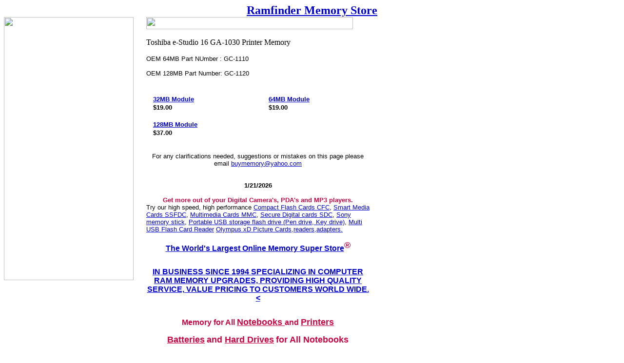

--- FILE ---
content_type: text/html
request_url: http://www.satech.com/toses16ga1pr1.html
body_size: 5170
content:
<!DOCTYPE HTML PUBLIC "-//W3C//DTD HTML 4.01 Transitional//EN">
<html><head><title>Toshiba e-Studio 16 GA-1030 Printer Memory</title><b><center><A href='http://www.ramfinder.com'><font size='5pt'>Ramfinder Memory Store</font></A></center></b></head><body bgcolor=ffffff background="https://sep.yimg.com/ay/valueram/img-14.gif" link=0000cc vlink=333366><table border=0 cellspacing=0 cellpadding=0><tr valign=top><td><map name=16df45d2e224f18735><area shape=rect coords="0,0,264,18" href="index.html"><area shape=rect coords="0,18,264,36" href="apple-mac-memory.html"><area shape=rect coords="0,36,264,54" href="168-pin-3-3v-pc-memory-dimms.html"><area shape=rect coords="0,54,264,72" href="72-pin-simm-30-pin-simm-memory.html"><area shape=rect coords="0,72,264,90" href="184-pin-2-5v-ddr-memory-dimms.html"><area shape=rect coords="0,90,264,108" href="240-pin-ddr-2-ddr-ii-sdram-memory-dimms.html"><area shape=rect coords="0,108,264,126" href="288-pin-ddr4-ddr-iv-sdram-memory-dimms.html"><area shape=rect coords="0,126,264,144" href="288-pin-ddr4-ddr-iv-sdram-memory-sodimms.html"><area shape=rect coords="0,144,264,162" href="sodimms.html"><area shape=rect coords="0,162,264,180" href="laptop-memory.html"><area shape=rect coords="0,180,264,198" href="memory-for-brand-name-pc.html"><area shape=rect coords="0,198,264,216" href="printermemory1.html"><area shape=rect coords="0,216,264,234" href="flash-memory-for-camera-pda-mp3.html"><area shape=rect coords="0,234,264,252" href="batteries.html"><area shape=rect coords="0,252,264,270" href="notebookdrives1.html"><area shape=rect coords="0,270,264,288" href="samplermemory.html"><area shape=rect coords="0,288,264,306" href="raidconmem.html"><area shape=rect coords="0,306,264,324" href="motherboard-memory.html"><area shape=rect coords="0,324,264,342" href="routers.html"><area shape=rect coords="0,342,264,360" href="sunmemory1.html"><area shape=rect coords="0,360,264,378" href="original-memory.html"><area shape=rect coords="0,378,264,396" href="cpus-processor.html"><area shape=rect coords="0,414,264,432" href="https://order.store.yahoo.net/valueram/cgi-bin/wg-order?valueram"><area shape=rect coords="0,432,264,450" href="info.html"><area shape=rect coords="0,450,264,468" href="http://stores.yahoo.com/help.html"><area shape=rect coords="0,468,264,486" href="nsearch.html"><area shape=rect coords="0,486,264,504" href="ind.html"><area shape=rect coords="0,504,264,522" href="mailto:buymemory@yahoo.com"><area shape=rect coords="0,522,264,540" href="tosfaxmem.html"></map><img src="https://s.yimg.com/aah/valueram/ibm-pc-300gl-celeron-model-6275r3u-1.gif" width=266 height=540 usemap=#16df45d2e224f18735 border=0 hspace=0 vspace=0 ismap></td><td><img src="https://sep.yimg.com/ca/Img/trans_1x1.gif" height=1 width=26 border=0></td><td><a href="index.html"><img src="https://sep.yimg.com/ay/valueram/img-16.gif" width=424 height=25 border=0 hspace=0 vspace=0></a><br><br><table border=0 cellspacing=0 cellpadding=0 width=458><tr valign=top><td width=458><img src="https://sep.yimg.com/ca/I/valueram_2272_37737802" width=345 height=17 border=0 hspace=0 vspace=0 alt="Toshiba e-Studio 16 GA-1030 Printer Memory"><br><br><font size=2 face="arial, helvetica">OEM 64MB Part NUmber : GC-1110<br><br>OEM 128MB Part Number: GC-1120<br><br></font></td></tr></table><br><table border=0 cellspacing=0 cellpadding=0 width=458><tr><td><img src="https://sep.yimg.com/ca/Img/trans_1x1.gif" height=5 width=1 border=0></td></tr><tr valign=top><td width=6><center><img src="https://sep.yimg.com/ca/I/valueram_2270_2100" width=6 height=14 border=0 hspace=0 vspace=0></center></td><td width=8><img src="https://sep.yimg.com/ca/Img/trans_1x1.gif" height=1 width=8 border=0></td><td width=207><font size=2 face="arial, helvetica"><b><a href="32mbmodule2.html">32MB Module</a></b><br><img src="https://sep.yimg.com/ca/Img/trans_1x1.gif" height=2 width=1 border=0><br><b>$19.00</b></font></td><td><img src="https://sep.yimg.com/ca/Img/trans_1x1.gif" height=1 width=8 border=0></td><td width=6><center><img src="https://sep.yimg.com/ca/I/valueram_2270_2100" width=6 height=14 border=0 hspace=0 vspace=0></center></td><td width=8><img src="https://sep.yimg.com/ca/Img/trans_1x1.gif" height=1 width=8 border=0></td><td width=207><font size=2 face="arial, helvetica"><b><a href="64mbmodule2.html">64MB Module</a></b><br><img src="https://sep.yimg.com/ca/Img/trans_1x1.gif" height=2 width=1 border=0><br><b>$19.00</b></font></td></tr><tr><td><img src="https://sep.yimg.com/ca/Img/trans_1x1.gif" height=15 width=1 border=0></td></tr><tr><td><img src="https://sep.yimg.com/ca/Img/trans_1x1.gif" height=5 width=1 border=0></td></tr><tr valign=top><td width=6><center><img src="https://sep.yimg.com/ca/I/valueram_2270_2100" width=6 height=14 border=0 hspace=0 vspace=0></center></td><td width=8><img src="https://sep.yimg.com/ca/Img/trans_1x1.gif" height=1 width=8 border=0></td><td width=207><font size=2 face="arial, helvetica"><b><a href="12prinup14.html">128MB Module</a></b><br><img src="https://sep.yimg.com/ca/Img/trans_1x1.gif" height=2 width=1 border=0><br><b>$37.00</b></font></td></tr><tr><td><img src="https://sep.yimg.com/ca/Img/trans_1x1.gif" height=15 width=1 border=0></td></tr></table><br><table border=0 cellspacing=0 cellpadding=0 width=458><tr><td><font size=2 face="arial, helvetica"><center><font size="2">For any clarifications needed, suggestions or mistakes on this page please email <a href="mailto: buymemory@yahoo.com">buymemory@yahoo.com</a></font></center><br><br><b><center>
<SCRIPT LANGUAGE="JavaScript">
Stamp = new Date();
year = Stamp.getYear();
if (year < 2000) year = 1900 + year;
document.write((Stamp.getMonth() + 1) +"/"+Stamp.getDate()+ "/"+ year);
</script>
</center></B><BR><b><center><font color="#C70542">Get more out of your Digital Camera's, PDA's and MP3 players.</font></center></b>
Try our high speed, high performance <a href="http://www.satech.com/cfc.html">Compact Flash Cards CFC</a>, <a href="http://www.satech.com/smarmedcarss.html">Smart Media Cards SSFDC</a>, <a href="http://www.satech.com/mulcarmmc.html">Multimedia Cards MMC</a>, <a href="http://www.satech.com/secdigcarsdc.html">Secure Digital cards SDC</a>, <a href="http://www.satech.com/sonmemstic.html">Sony memory stick</a>, <a href="http://www.satech.com/porusbstorfl.html">Portable USB storage flash drive (Pen drive, Key drive)</a>, <a href="http://www.satech.com/flascarread.html">Multi USB Flash Card Reader</a>
<a href="http://store.yahoo.com/valueram/olxdpiccar.html">Olympus xD Picture Cards,readers,adapters.</a><br><br><B><cENTER><FONT SIZE="3"><FONT COLOR="#C70542"><A HREF="http://store.yahoo.com/valueram/index.html">
The World's Largest Online Memory Super Store</A><sup><font size="4"><b>�</b></font></sup></font></FONT></CENTER></b><br><br><B><cENTER><FONT SIZE="3"><FONT COLOR="#C70542"><A HREF="http://store.yahoo.com/valueram/index.html">
IN BUSINESS SINCE 1994 SPECIALIZING IN COMPUTER RAM MEMORY UPGRADES, PROVIDING HIGH QUALITY SERVICE, VALUE PRICING TO CUSTOMERS WORLD WIDE.<</A><sup><font size="4"><b></b></font></sup></font></FONT></CENTER></b><br><br><font color="#C70542" size="3"><b><center> Memory for All
<a href="http://www.satech.com/notebookmemory.html">
<font color="#C70542" size=4>Notebooks </font></a> and <a href="http://www.satech.com/printermemory1.html"><font color="#C70542" size=4>Printers</font></a></font><br><br><b><a href="http://www.satech.com/batteries.html"><font color="#C70542" size=4>Batteries</font></a>
<font color="#C70542" size=4> and </font>
<a href="http://www.satech.com/notebookdrives1.html"><font color="#C70542" size=4>Hard Drives</font></a> 
<font color="#C70542" size=4>for All Notebooks</font></center></b><br>
<hr>
<!--  Shantanu -->
<!-- HTML to Copy Starts Here -->
<!--Note: For correct presentation of the form, leave HTML formatted *as is*. -->
<FORM ACTION="http://www.email-publisher.com/survey/" METHOD="POST" TARGET="New_Window">
<INPUT TYPE="hidden" NAME="lists" VALUE="satech@topica.email-publisher.com">
<TABLE BGCOLOR="white" CELLPADDING=8 CELLSPACING=0 BORDER=1> 
<TR>
<TD>
<TABLE WIDTH=210 CELLPADDING=0 CELLSPACING=0 BORDER=0>
<TR>
	<TD><FONT style="font-size: 13px" face="verdana,sans-serif" size="+1" color="#3300CC"><B>Subscribe!</B></FONT></TD>
</TR>
<TR>
	<TD><IMG SRC="http://statik.topica.com/images/pixel.gif" WIDTH=1 HEIGHT=4 BORDER=0></TD>
</TR>
<TR>
	<TD>
		<font style="font-size: 11px" size="0" face="verdana,sans-serif">Enter your email to sign up for our email list to receive coupons and special offers.</FONT><BR><BR>
		<FONT style="font-size: 9pt" size="-1"><input type="text" size="20" name="email" value="your email"></FONT><FONT style="font-size: 9pt" face="Geneva,Helvetica,Arial,Sans Serif" size="-1">&nbsp;<input type="submit" value="Join"></FONT>
	</TD>
</TR>
<TR>
	<TD NOWRAP>
	<INPUT TYPE="radio" NAME="type" VALUE="HTML" ><font style="font-size: 11px" size="0" face="verdana,sans-serif">HTML</font>
	<INPUT TYPE="radio" NAME="type" VALUE="TEXT" ><font style="font-size: 11px" size="0" face="verdana,sans-serif">Text</font>
	<INPUT TYPE="radio" NAME="type" VALUE="AOL" ><font style="font-size: 11px" size="0" face="verdana,sans-serif">AOL</font>
	</TD>
</TR>
</TABLE>
</TD>
</TR>
</TABLE>
</FORM>
<!-- HTML Ends Here -->
<B><FONT SIZE=2>Are you planning to purchase more than 20 memory modules? You may be eligible for lower prices. Contact us for a price quote. Call us at 1-408-980-8355 or send"<A HREF="MAILTO:buymemory@yahoo.com">email 
</a></FONT></B>.
<HR>
<li><FONT COLOR="#094A91">IN BUSINESS SINCE 1994 SERVING CUSTOMERS WORLDWIDE WITH PRIDE AND SATISFACTION.</FONT><br><br><li><FONT COLOR="#094A91">NO SALES TAX OUTSIDE CALIFORNIA.</FONT><br><br><li><FONT COLOR="#094A91">WALK IN MEMORY PURCHASES WELCOME.</FONT><br><br><li><FONT COLOR="#094A91">MEMORY INSTALLATION $20 PER MACHINE. CALL 1 408 980 8355 FOR AN APPOINTMENT.</FONT>
<hr> 
<table><tr><td>
<font size="3" FACE="Times New Roman" color="666666"><b>
3390-H De La Cruz Blvd<br>
Santa Clara, CA 95054<br>
Tel: 408 980 8355<br>
Fax: 408 980 8356<br>
Email: <A HREF="MAILTO:buymemory@yahoo.com">buymemory@yahoo.com</a><br>
</b></font></td><td><pre>
          <img src="http://www.excelerate.net/excelerate.gif"></pre></td></tr>
</table>
<table>
<tr><td>
<FORM METHOD=GET ACTION="http://st45.yahoo.com/cgi-bin/nsearch"><INPUT TYPE=HIDDEN NAME=catalog VALUE="valueram"><INPUT NAME=query TYPE=TEXT SIZE=25> <INPUT TYPE=SUBMIT VALUE="Search"><input type=hidden name=.autodone value="http://www.satech.com/"></FORM></td><td><form name="input" action="http://www.ramfinder.com/email.aspx?urlRef=satech.com" METHOD=POST>Send this URL to a friend
<input type="submit" value="Send">
</form></td></tr></table>
<hr><b><font size="1">
<a href="http://www.satech.com/warranty.html">Lifetime Warranty</a> | <a href="http://www.satech.com/shipchar.html">Shipping Info</a> |<a href="http://www.satech.com/privacypolicy1.html"> Privacy Policy</a> |<a href="http://www.satech.com/support.html"> Support</a> |
<a href="http://maps.yahoo.com/py/maps.py?Pyt=Tmap&addr=3390+De+La+Cruz+Blvd+Suite+H&csz=Santa+Clara%2C+CA+95054&Get+Map=Get+Map"> Location Map</a> | <a href="http://www.satech.com/faq.html"> FAQ</a> | <A HREF="http://www.satech.com/contactus.html"> Contact Us</a> | <A HREF="MAILTO:email@satech.com"> Feedback</a> | <a href="http://www.satech.com/privacypolicy.html"> Library</a> | <a href="http://www.satech.com/glosofmemter.html"> Glossary Of Memory Terms</a> | <a href="http://www.satech.com/howtoinmem.html"> Installation Guide</a> | <a href="http://www.satech.com/government.html"> Government</a> | <a href="http://www.satech.com/edin.html"> Educational Institutions</a> | <a href="http://www.satech.com/corporate.html"> Corporate</a> | <a href="http://www.satech.com/curcon.html"> Currency Converter</a> | <a href="http://www.satech.com/parnumcrosre.html"> Part Number Cross Reference</a> | <a href="http://www.satech.com/helpfullinks.html"> Links</a></font></b>
<hr><br><br>All copyrights and trademarks are property of their respective owners.</font><br><br><font color="#C70542"><b>EXCELERATE</b><sup><font size="3"><b>�</b></font></sup></font>is a registered trademark of S.A. Technologies, Inc.</font></td></tr></table></td></tr></table></body>
<script type="text/javascript">
csell_env = 'ue1';
 var storeCheckoutDomain = 'order.store.turbify.net';
</script>

<script type="text/javascript">
  function toOSTN(node){
    if(node.hasAttributes()){
      for (const attr of node.attributes) {
        node.setAttribute(attr.name,attr.value.replace(/(us-dc1-order|us-dc2-order|order)\.(store|stores)\.([a-z0-9-]+)\.(net|com)/g, storeCheckoutDomain));
      }
    }
  };
  document.addEventListener('readystatechange', event => {
  if(typeof storeCheckoutDomain != 'undefined' && storeCheckoutDomain != "order.store.turbify.net"){
    if (event.target.readyState === "interactive") {
      fromOSYN = document.getElementsByTagName('form');
        for (let i = 0; i < fromOSYN.length; i++) {
          toOSTN(fromOSYN[i]);
        }
      }
    }
  });
</script>
<script type="text/javascript">
// Begin Store Generated Code
 </script> <script type="text/javascript" src="https://s.turbifycdn.com/lq/ult/ylc_1.9.js" ></script> <script type="text/javascript" src="https://s.turbifycdn.com/ae/lib/smbiz/store/csell/beacon-a9518fc6e4.js" >
</script>
<script type="text/javascript">
// Begin Store Generated Code
 csell_page_data = {}; csell_page_rec_data = []; ts='TOK_STORE_ID';
</script>
<script type="text/javascript">
// Begin Store Generated Code
function csell_GLOBAL_INIT_TAG() { var csell_token_map = {}; csell_token_map['TOK_SPACEID'] = '2022276099'; csell_token_map['TOK_URL'] = ''; csell_token_map['TOK_STORE_ID'] = 'valueram'; csell_token_map['TOK_ITEM_ID_LIST'] = 'toses16ga1pr1'; csell_token_map['TOK_ORDER_HOST'] = 'order.store.turbify.net'; csell_token_map['TOK_BEACON_TYPE'] = 'prod'; csell_token_map['TOK_RAND_KEY'] = 't'; csell_token_map['TOK_IS_ORDERABLE'] = '2';  c = csell_page_data; var x = (typeof storeCheckoutDomain == 'string')?storeCheckoutDomain:'order.store.turbify.net'; var t = csell_token_map; c['s'] = t['TOK_SPACEID']; c['url'] = t['TOK_URL']; c['si'] = t[ts]; c['ii'] = t['TOK_ITEM_ID_LIST']; c['bt'] = t['TOK_BEACON_TYPE']; c['rnd'] = t['TOK_RAND_KEY']; c['io'] = t['TOK_IS_ORDERABLE']; YStore.addItemUrl = 'http%s://'+x+'/'+t[ts]+'/ymix/MetaController.html?eventName.addEvent&cartDS.shoppingcart_ROW0_m_orderItemVector_ROW0_m_itemId=%s&cartDS.shoppingcart_ROW0_m_orderItemVector_ROW0_m_quantity=1&ysco_key_cs_item=1&sectionId=ysco.cart&ysco_key_store_id='+t[ts]; } 
</script>
<script type="text/javascript">
// Begin Store Generated Code
function csell_REC_VIEW_TAG() {  var env = (typeof csell_env == 'string')?csell_env:'prod'; var p = csell_page_data; var a = '/sid='+p['si']+'/io='+p['io']+'/ii='+p['ii']+'/bt='+p['bt']+'-view'+'/en='+env; var r=Math.random(); YStore.CrossSellBeacon.renderBeaconWithRecData(p['url']+'/p/s='+p['s']+'/'+p['rnd']+'='+r+a); } 
</script>
<script type="text/javascript">
// Begin Store Generated Code
var csell_token_map = {}; csell_token_map['TOK_PAGE'] = 'p'; csell_token_map['TOK_CURR_SYM'] = '$'; csell_token_map['TOK_WS_URL'] = 'https://valueram.csell.store.turbify.net/cs/recommend?itemids=toses16ga1pr1&location=p'; csell_token_map['TOK_SHOW_CS_RECS'] = 'true';  var t = csell_token_map; csell_GLOBAL_INIT_TAG(); YStore.page = t['TOK_PAGE']; YStore.currencySymbol = t['TOK_CURR_SYM']; YStore.crossSellUrl = t['TOK_WS_URL']; YStore.showCSRecs = t['TOK_SHOW_CS_RECS']; </script> <script type="text/javascript" src="https://s.turbifycdn.com/ae/store/secure/recs-1.3.2.2.js" ></script> <script type="text/javascript" >
</script>
</html>
<!-- html106.prod.store.e1a.lumsb.com Wed Jan 21 03:17:15 PST 2026 -->
